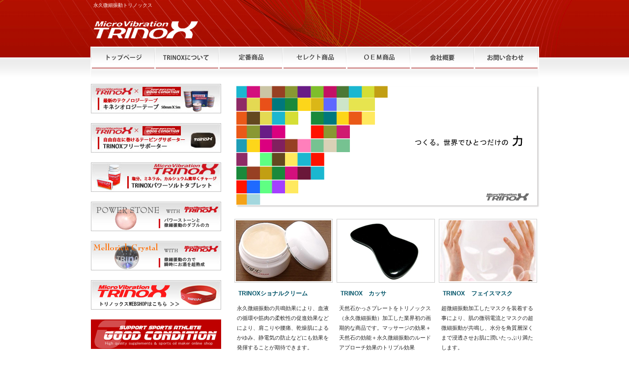

--- FILE ---
content_type: text/html; charset=UTF-8
request_url: http://trinox.jp/oem
body_size: 7069
content:
<!DOCTYPE html PUBLIC "-//W3C//DTD XHTML 1.0 Transitional//EN" "http://www.w3.org/TR/xhtml1/DTD/xhtml1-transitional.dtd">
<html xmlns="http://www.w3.org/1999/xhtml" lang="ja">

<head profile="http://gmpg.org/xfn/11">
<meta http-equiv="Content-Type" content="text/html; charset=UTF-8" />
<meta http-equiv="content-style-type" content="text/css" />
<meta http-equiv="content-script-type" content="text/javascript" />
<meta name="author" content="" />
<meta name="keyword" content="" />
<meta name="google-site-verification" content="wjpOH-ImOYP2OL1gxpFuEbyuJn6Dh567MCOcUcWHzo8" />
<meta name="description" content="OEM商品 - トリノックスは独自の技術により、あらゆるものに超微細振動を直接印加することに成功し、従来の商品の問題点をすべてクリアーした世界で唯一の商品です。" />
<title>OEM商品 - 永久微細振動トリノックス</title>
<link rel="stylesheet" href="http://trinox.jp/wp-content/themes/torinox/style.css" type="text/css" media="screen" />
<link rel="alternate" type="application/atom+xml" title="永久微細振動トリノックス Atom Feed" href="http://trinox.jp/feed/atom" />
<link rel="alternate" type="application/rss+xml" title="永久微細振動トリノックス RSS Feed" href="http://trinox.jp/feed" />
<link rel="pingback" href="http://trinox.jp/xmlrpc.php" />
<script src="http://ajax.googleapis.com/ajax/libs/jquery/1.8.1/jquery.min.js"></script>
<script type="text/javascript" src="http://trinox.jp/wp-content/themes/torinox/imgover.js"></script>
<script type="text/javascript" src="http://trinox.jp/wp-content/themes/torinox/js/accordion.js"></script>
<link rel='dns-prefetch' href='//s.w.org' />
		<script type="text/javascript">
			window._wpemojiSettings = {"baseUrl":"https:\/\/s.w.org\/images\/core\/emoji\/11.2.0\/72x72\/","ext":".png","svgUrl":"https:\/\/s.w.org\/images\/core\/emoji\/11.2.0\/svg\/","svgExt":".svg","source":{"concatemoji":"http:\/\/trinox.jp\/wp-includes\/js\/wp-emoji-release.min.js?ver=5.1.19"}};
			!function(e,a,t){var n,r,o,i=a.createElement("canvas"),p=i.getContext&&i.getContext("2d");function s(e,t){var a=String.fromCharCode;p.clearRect(0,0,i.width,i.height),p.fillText(a.apply(this,e),0,0);e=i.toDataURL();return p.clearRect(0,0,i.width,i.height),p.fillText(a.apply(this,t),0,0),e===i.toDataURL()}function c(e){var t=a.createElement("script");t.src=e,t.defer=t.type="text/javascript",a.getElementsByTagName("head")[0].appendChild(t)}for(o=Array("flag","emoji"),t.supports={everything:!0,everythingExceptFlag:!0},r=0;r<o.length;r++)t.supports[o[r]]=function(e){if(!p||!p.fillText)return!1;switch(p.textBaseline="top",p.font="600 32px Arial",e){case"flag":return s([55356,56826,55356,56819],[55356,56826,8203,55356,56819])?!1:!s([55356,57332,56128,56423,56128,56418,56128,56421,56128,56430,56128,56423,56128,56447],[55356,57332,8203,56128,56423,8203,56128,56418,8203,56128,56421,8203,56128,56430,8203,56128,56423,8203,56128,56447]);case"emoji":return!s([55358,56760,9792,65039],[55358,56760,8203,9792,65039])}return!1}(o[r]),t.supports.everything=t.supports.everything&&t.supports[o[r]],"flag"!==o[r]&&(t.supports.everythingExceptFlag=t.supports.everythingExceptFlag&&t.supports[o[r]]);t.supports.everythingExceptFlag=t.supports.everythingExceptFlag&&!t.supports.flag,t.DOMReady=!1,t.readyCallback=function(){t.DOMReady=!0},t.supports.everything||(n=function(){t.readyCallback()},a.addEventListener?(a.addEventListener("DOMContentLoaded",n,!1),e.addEventListener("load",n,!1)):(e.attachEvent("onload",n),a.attachEvent("onreadystatechange",function(){"complete"===a.readyState&&t.readyCallback()})),(n=t.source||{}).concatemoji?c(n.concatemoji):n.wpemoji&&n.twemoji&&(c(n.twemoji),c(n.wpemoji)))}(window,document,window._wpemojiSettings);
		</script>
		<style type="text/css">
img.wp-smiley,
img.emoji {
	display: inline !important;
	border: none !important;
	box-shadow: none !important;
	height: 1em !important;
	width: 1em !important;
	margin: 0 .07em !important;
	vertical-align: -0.1em !important;
	background: none !important;
	padding: 0 !important;
}
</style>
	<link rel='stylesheet' id='wp-block-library-css'  href='http://trinox.jp/wp-includes/css/dist/block-library/style.min.css?ver=5.1.19' type='text/css' media='all' />
<link rel='stylesheet' id='contact-form-7-css'  href='http://trinox.jp/wp-content/plugins/contact-form-7/includes/css/styles.css?ver=4.0.1' type='text/css' media='all' />
<script type='text/javascript' src='http://trinox.jp/wp-includes/js/jquery/jquery.js?ver=1.12.4'></script>
<script type='text/javascript' src='http://trinox.jp/wp-includes/js/jquery/jquery-migrate.min.js?ver=1.4.1'></script>
<link rel='https://api.w.org/' href='http://trinox.jp/wp-json/' />
<link rel="EditURI" type="application/rsd+xml" title="RSD" href="http://trinox.jp/xmlrpc.php?rsd" />
<link rel="wlwmanifest" type="application/wlwmanifest+xml" href="http://trinox.jp/wp-includes/wlwmanifest.xml" /> 
<meta name="generator" content="WordPress 5.1.19" />
<link rel="canonical" href="http://trinox.jp/oem" />
<link rel='shortlink' href='http://trinox.jp/?p=45' />
<link rel="alternate" type="application/json+oembed" href="http://trinox.jp/wp-json/oembed/1.0/embed?url=http%3A%2F%2Ftrinox.jp%2Foem" />
<link rel="alternate" type="text/xml+oembed" href="http://trinox.jp/wp-json/oembed/1.0/embed?url=http%3A%2F%2Ftrinox.jp%2Foem&#038;format=xml" />
</head>


<body onload="initRollovers()">
<div id="wrapper">

	<!-- ヘッダー -->
	<div id="header">
		<h1>永久微細振動トリノックス</h1>
		<!-- ロゴ --><a href="/"><img src="/wp-content/uploads/tori-logo.png" width="220" height="55" alt="トリノックス" /></a><!-- / ロゴ -->
	</div>    
	<!-- / ヘッダー -->

	<!-- トップナビゲーション -->
	<ul id="topnav" class="nav">
		<li><a href="/"><img src="http://trinox.jp/wp-content/themes/torinox/images/topnav_01.png" class="imgover" alt="トップページ" /></a></li>
		<li><a href="/trinox"><img src="http://trinox.jp/wp-content/themes/torinox/images/topnav_02.png" class="imgover" alt="トリノックスについて" /></a></li>
		<li><a href="/product"><img src="http://trinox.jp/wp-content/themes/torinox/images/topnav_03.png" class="imgover" alt="定番所品" /></a></li>
		<li><a href="/select"><img src="http://trinox.jp/wp-content/themes/torinox/images/topnav_04.png" class="imgover" alt="セレクト商品" /></a></li>
		<li><a href="/oem"><img src="http://trinox.jp/wp-content/themes/torinox/images/topnav_05.png" class="imgover" alt="ＯＥＭ商品" /></a></li>
		<li><a href="/company"><img src="http://trinox.jp/wp-content/themes/torinox/images/topnav_06.png" class="imgover" alt="会社概要" /></a></li>
		<li><a href="/contactus"><img src="http://trinox.jp/wp-content/themes/torinox/images/topnav_07.png" class="imgover" alt="お問合せ" /></a></li>
	</ul>
	<!-- トップナビゲーション -->   
    
	<!-- コンテンツ -->
	<div id="container">


<div id="main">




<!-- <h2>OEM商品</h2> -->

<!--<div id="date">2014-11-11</div>-->

<div align="left">
<img src="/wp-content/uploads/seihin-top.png" alt="" title="seihin-top" width="618" height="250" class="alignleft size-full wp-image-163" /></div>
<div class="sys_index_col3_wrap">
<div class="sys_index_col3_LR">
<div><img src="/wp-content/themes/torinox/images/oem/oem_img01.png" alt="TRINOXショナルクリーム" width="200" height="130" /></div>
<h4>TRINOXショナルクリーム</h4>
<p class="body_11">永久微細振動の共鳴効果により、血液の循環や筋肉の柔軟性の促進効果などにより、肩こりや腰痛、乾燥肌によるかゆみ、静電気の防止などにも効果を発揮することが期待できます。</p>
<p class="link"><a href="snlcl">詳細はコチラ</a></p>
</div>
<div class="sys_index_col3_C">
<div><img src="/wp-content/themes/torinox/images/oem/oem_img02.png" alt="TRINOX　カッサ" width="200" height="130" /></div>
<h4>TRINOX　カッサ</h4>
<p class="body_11">天然石かっさプレートをトリノックス（永久微細振動）加工した業界初の画期的な商品です。マッサージの効果＋天然石の効能＋永久微細振動のルードアプローチ効果のトリプル効果</p>
<p class="link"><a href="kasa">詳細はコチラ</a></p>
</div>
<div class="sys_index_col3_LR">
<div><img src="/wp-content/themes/torinox/images/oem/oem_img12.png" alt="TRINOX フェイスマスク" width="200" height="130" /></div>
<h4>TRINOX フェイスマスク</h4>
<p class="body_11">超微細振動加工したマスクを装着する事により、肌の微弱電流とマスクの超微細振動が共鳴し、水分を角質層深くまで浸透させお肌に潤いたっぷり満たします。</p>
<p class="link"><a href="mask">詳細はコチラ</a></p>
</div>
</div>
<div class="sys_index_col3_wrap">
<div class="sys_index_col3_LR">
<div><img src="/wp-content/themes/torinox/images/oem/oem_img06.png" alt="ベルト（TRINOX加工）" width="200" height="130" /></div>
<h4>ベルト（TRINOX加工）</h4>
<p class="body_11">ベルトを体の中心に装着することで、本来持っている免疫力を高め体の中からサポートしてくれます。ベルトから発振される永久微細振動の共鳴効果により、血液や細胞の結晶水を活性化し、副交感神経に作用。</p>
<p class="link"><a href="belt">詳細はコチラ</a></p>
</div>
<div class="sys_index_col3_C">
<div><img src="/wp-content/themes/torinox/images/oem/oem_img04.png" alt="TRINOX ゲルマブレス" width="200" height="130" /></div>
<h4>TRINOX ゲルマブレス</h4>
<p class="body_11">ゲルマニウムは血液の流れを正常にする働きかけがあるとされています。そのブレスレットに超微細振動（TRINOX）加工を施し体のバランスや血行を良くする効果が期待できます。</p>
<p class="link"><a href="gbls">詳細はコチラ</a></p>
</div>
<div class="sys_index_col3_LR">
<div><img src="/wp-content/themes/torinox/images/oem/oem_img05.png" alt="テラ波動印可 四神" width="200" height="130" /></div>
<h4>テラ波動印可 四神</h4>
<p class="body_11">『テラヘルツパワーストーン』は、神秘的な力を持つパワーストーンに超微細振動を直接印加することにより、双方が持つパワーが共鳴し、精神的・肉体的にベストな状態へと導いてくれる世界で初めての商品です。</p>
<p class="link"><a href="yonsin">詳細はコチラ</a></p>
</div>
</div>
<div class="sys_index_col3_wrap">
<div class="sys_index_col3_LR">
<div><img src="/wp-content/themes/torinox/images/oem/oem_img11.png" alt="パンスト（TRINOX)" width="200" height="130" /></div>
<h4>パンスト（TRINOX)</h4>
<p class="body_11">永久微細振動の共鳴効果により、血液の循環や筋肉の柔軟性の促進効果などにより、ひざの痛みや腰痛、乾燥肌によるかゆみ、静電気の防止などにも効果を発揮することが期待できます。</p>
<p class="link"><a href="panst">詳細はコチラ</a></p>
</div>
<div class="sys_index_col3_C">
<div><img src="/wp-content/themes/torinox/images/oem/oem_img07.png" alt="ベースボール アンダーソックス" width="200" height="130" /></div>
<h4>ベースボール アンダーソックス</h4>
<p class="body_11">微細振動が最も効果的に身体に伝わる足の裏に直接触れるソックスに永久微細振動「TRINOX」を直接印加し、血液の循環を促進し、パフォーマンスを向上させます。</p>
<p class="link"><a href="sox">詳細はコチラ</a></p>
</div>
<div class="sys_index_col3_LR">
<div><img src="/wp-content/themes/torinox/images/oem/oem_img08.png" alt="TRINOX　敷きパッド" width="200" height="130" /></div>
<h4>TRINOX　敷きパッド</h4>
<p class="body_11">眠っている間に、超微細振動が敷きパッド全体から、身体の細胞にスムーズに浸透し、ストレスで歪んだ細胞を健康で生命力あふれる若々しい細胞に活性化してくれます。</p>
<p class="link"><a href="pad">詳細はコチラ</a></p>
</div>
</div>
<div class="sys_index_col3_wrap">
<div class="sys_index_col3_LR">
<div><img src="/wp-content/themes/torinox/images/oem/oem_img10.png" alt="入浴用TRINOXベン石＋水晶" width="200" height="130" /></div>
<h4>入浴用TRINOXベン石＋水晶</h4>
<p class="body_11">お湯に浸かる事自体、血行促進効果やリラックス効果があり、そこにさらに超微細振動の働きが加わることで血液サラサラ、冷え防止、新陳代謝の促進などに相乗効果があると考えられます。</p>
<p class="link"><a href="huro">詳細はコチラ</a></p>
</div>
<div class="sys_index_col3_C">
<div><img src="/wp-content/themes/torinox/images/oem/oem_img09.png" alt="テラヘルツ加工 生活用品" width="200" height="130" /></div>
<h4>テラヘルツ加工 生活用品</h4>
<p class="body_11">超微細振動加工を印加した生活用品により、食品の酸化劣化を防止し、腐敗菌を忌避させます。結果として、食品の鮮度を長時間保持できたり、味を改善したり、発酵や醸造を促進すると言われています。</p>
<p class="link"><a href="life">詳細はコチラ</a></p>
</div>
</div>
<p><!--<a href="/contactus"><img class="ask_bn" title="toiawase" src="/wp-content/uploads/tori-cbana.jpg" alt="" width="500" height="79" /></a>--></p>



<!--

<div id="date">カテゴリー: 　</div>

<div id="next">
←「<a href="http://trinox.jp/select" rel="prev">セレクト商品</a>」前の記事へ　　次の記事へ「<a href="http://trinox.jp/pw-lineup" rel="next">パワーストンラインナップ</a>」→</div>
	



<p>
トラックバックURL
<input type="text" value="http://trinox.jp/oem/trackback">
</p>



-->




</div>

		<!-- 左 カラム -->
		<div id="sidebar">
			<p><a href="/kntp"><img src="http://trinox.jp/wp-content/themes/torinox/images/banner_s5.jpg" width="265" height="60" alt="TRINOXキネシオロジーテープ" /></a></p>
			<p><a href="/free"><img src="http://trinox.jp/wp-content/themes/torinox/images/banner_s6.jpg" width="265" height="60" alt="TRINOXフリーサポーター" /></a></p>
			<p><a href="/solt"><img src="http://trinox.jp/wp-content/themes/torinox/images/banner_s7.jpg" width="265" height="60" alt="TRINOXパワーソルトタブレット" /></a></p>
			<p><a href="/power"><img src="http://trinox.jp/wp-content/themes/torinox/images/banner_s1.jpg" width="265" height="60" alt="TRINOXパワーストーン" /></a></p>
			<p><a href="/melow"><img src="http://trinox.jp/wp-content/themes/torinox/images/banner_s2.jpg" width="265" height="60" alt="TRINOXメロウリッチ" /></a></p>
			<p><a href="https://store.shopping.yahoo.co.jp/torinox-store/" target="_blank"><img src="http://trinox.jp/wp-content/themes/torinox/images/banner_s3.jpg" width="265" height="60" alt="トリノックス商品の通販はこちら" /></a></p>
			<p><a href="http://www.good-condition.jp/" target="_blank"><img src="http://trinox.jp/wp-content/uploads/2015/06/bn_good.jpg" width="265" height="60" alt="トリノックス商品の通販はこちら" /></a></p>
			<p><a href="http://microwave.co.jp/" target="_blank"><img src="http://trinox.jp/wp-content/uploads/2015/06/micr_logo3.png" width="265" height="60" alt="マイクロウェーブ" /></a></p>
			

			<!-- <h3>最新のお知らせ一覧</h3>
			<ul class="sidemenu">
								<li><a href="http://trinox.jp/3935" rel="bookmark">（2023年5月度 新商品１）テラパワーリング ハイパーシリコンブレスレット</a></li>
								<li><a href="http://trinox.jp/3904" rel="bookmark">TRINOX テラヘルツ・ハイパーシリコンネックレス5mm 【 マグネットA 】</a></li>
								<li><a href="http://trinox.jp/3884" rel="bookmark">TRINOX テラヘルツ・ハイパーシリコンネックレス5mm 【 マグネットB 】</a></li>
								<li><a href="http://trinox.jp/3861" rel="bookmark">TRINOX テラヘルツ・ハイパーシリコンネックレス5mm 【バヨネット】</a></li>
								<li><a href="http://trinox.jp/3841" rel="bookmark">TRINOX テラパワー・ハイエナジーラバーネックレス6mm　【 マグネットB 】</a></li>
								<li><a href="http://trinox.jp/3818" rel="bookmark">TRINOX テラパワー・ハイエナジーラバーネックレス6mm　【 マグネットA 】</a></li>
								<li><a href="http://trinox.jp/3791" rel="bookmark">TRINOX テラパワー・シリコンラバーネックレス 5mm【シルバー留め具】</a></li>
								<li><a href="http://trinox.jp/3772" rel="bookmark">TRINOX テラパワー・ハイエナジーラバーネックレス4mm【バヨネット】</a></li>
								<li><a href="http://trinox.jp/3758" rel="bookmark">TRINOX テラパワー・ハイエナジー ラバーネックレス 4mm 【ワンタッチ差し込み留め具】</a></li>
								<li><a href="http://trinox.jp/3743" rel="bookmark">TRINOX テラパワー・ハイエナジーラバーネックレス【ゴールドバヨネット留め具】</a></li>
							</ul>
            
			<h3>過去のお知らせ一覧</h3>
			<ul class="sidemenu">
					<li><a href='http://trinox.jp/date/2023/05'>2023年5月</a></li>
	<li><a href='http://trinox.jp/date/2022/12'>2022年12月</a></li>
	<li><a href='http://trinox.jp/date/2022/11'>2022年11月</a></li>
	<li><a href='http://trinox.jp/date/2022/05'>2022年5月</a></li>
	<li><a href='http://trinox.jp/date/2022/02'>2022年2月</a></li>
	<li><a href='http://trinox.jp/date/2021/11'>2021年11月</a></li>
	<li><a href='http://trinox.jp/date/2021/09'>2021年9月</a></li>
	<li><a href='http://trinox.jp/date/2021/07'>2021年7月</a></li>
	<li><a href='http://trinox.jp/date/2021/01'>2021年1月</a></li>
	<li><a href='http://trinox.jp/date/2020/11'>2020年11月</a></li>
	<li><a href='http://trinox.jp/date/2020/10'>2020年10月</a></li>
	<li><a href='http://trinox.jp/date/2020/09'>2020年9月</a></li>
	<li><a href='http://trinox.jp/date/2020/07'>2020年7月</a></li>
	<li><a href='http://trinox.jp/date/2020/06'>2020年6月</a></li>
	<li><a href='http://trinox.jp/date/2020/05'>2020年5月</a></li>
	<li><a href='http://trinox.jp/date/2020/03'>2020年3月</a></li>
	<li><a href='http://trinox.jp/date/2020/02'>2020年2月</a></li>
	<li><a href='http://trinox.jp/date/2020/01'>2020年1月</a></li>
	<li><a href='http://trinox.jp/date/2019/12'>2019年12月</a></li>
	<li><a href='http://trinox.jp/date/2019/11'>2019年11月</a></li>
	<li><a href='http://trinox.jp/date/2019/10'>2019年10月</a></li>
	<li><a href='http://trinox.jp/date/2019/09'>2019年9月</a></li>
	<li><a href='http://trinox.jp/date/2019/08'>2019年8月</a></li>
	<li><a href='http://trinox.jp/date/2019/07'>2019年7月</a></li>
	<li><a href='http://trinox.jp/date/2019/06'>2019年6月</a></li>
	<li><a href='http://trinox.jp/date/2019/05'>2019年5月</a></li>
	<li><a href='http://trinox.jp/date/2019/04'>2019年4月</a></li>
	<li><a href='http://trinox.jp/date/2019/03'>2019年3月</a></li>
	<li><a href='http://trinox.jp/date/2019/02'>2019年2月</a></li>
	<li><a href='http://trinox.jp/date/2019/01'>2019年1月</a></li>
	<li><a href='http://trinox.jp/date/2018/11'>2018年11月</a></li>
	<li><a href='http://trinox.jp/date/2018/10'>2018年10月</a></li>
	<li><a href='http://trinox.jp/date/2018/09'>2018年9月</a></li>
	<li><a href='http://trinox.jp/date/2018/08'>2018年8月</a></li>
	<li><a href='http://trinox.jp/date/2018/07'>2018年7月</a></li>
	<li><a href='http://trinox.jp/date/2018/06'>2018年6月</a></li>
			</ul>  -->

			<div id="pages-2" class="widget widget_pages"><h3>MENU</h3>		<ul>
			<li class="page_item page-item-4"><a href="http://trinox.jp/trinox">トリノックスについて</a></li>
<li class="page_item page-item-16"><a href="http://trinox.jp/product">定番商品</a></li>
<li class="page_item page-item-43"><a href="http://trinox.jp/select">セレクト商品</a></li>
<li class="page_item page-item-45 current_page_item"><a href="http://trinox.jp/oem" aria-current="page">OEM商品</a></li>
<li class="page_item page-item-30"><a href="http://trinox.jp/gallery">フォトギャラリー</a></li>
		</ul>
			</div>
			<p><a href="/media"><img src="http://trinox.jp/wp-content/themes/torinox/images/bn_gya.png" width="265" height="70" alt="TRINOXよくある質問" /></a></p>
			<p><a href="/faq"><img src="http://trinox.jp/wp-content/themes/torinox/images/bn_qa.png" width="265" height="70" alt="TRINOXMediaギャラリー" /></a></p>
			<p><a href="/agency"><img src="http://trinox.jp/wp-content/themes/torinox/images/bn_dairiten.png" width="265" height="185" alt="banner" /></a></p>

		</div>
		<!-- /  左 カラム  -->
	</div>
	<!-- / コンテンツ -->

	<!-- フッター -->
	<div id="footer">
		<div class="inner">

			<div id="logo">
				<!-- ロゴ --><a href="/"><img src="/wp-content/uploads/tori-logo-f.png" width="220" height="55" alt="トリノックスロゴ" /></a><!-- / ロゴ -->
			</div>
            
			<div class="box">
				<ul>
					<li><a href="/trinox">TRINOXについて</a></li>
					<li><a href="/product">定番商品</a></li>
					<li><a href="/select">セレクト商品</a></li>
					<li><a href="/oem">OEM商品</a></li>
				</ul>
			</div>
			<div class="box">
				<ul>
					<li><a href="/gallery">フォトギャラリー</a></li>
					<li><a href="/media">Mediaギャラリー</a></li>
					<li><a href="/faq">よくある質問</a></li>
					<li><a href="/contactus">お問い合わせ</a></li>
				</ul>
			</div>
			<div class="box last">
				<ul>
					<li><a href="/company">会社概要</a></li>
					<li><a href="/agency">代理店募集</a></li>
					<li><a href="/privacy">プライバシーポリシー</a></li>
					<li><a href="/sitemap">サイトマップ</a></li>
				</ul>
			</div>
			<!-- / 一番最後のboxにのみ class="last" を入力してください。-->
	</div>
</div>
<!-- / フッター -->

</div>

<address>Copyright(c) 2012 株式会社TRINOX All Rights Reserved.</address>
<script type='text/javascript' src='http://trinox.jp/wp-content/plugins/contact-form-7/includes/js/jquery.form.min.js?ver=3.51.0-2014.06.20'></script>
<script type='text/javascript'>
/* <![CDATA[ */
var _wpcf7 = {"loaderUrl":"http:\/\/trinox.jp\/wp-content\/plugins\/contact-form-7\/images\/ajax-loader.gif","sending":"\u9001\u4fe1\u4e2d ..."};
/* ]]> */
</script>
<script type='text/javascript' src='http://trinox.jp/wp-content/plugins/contact-form-7/includes/js/scripts.js?ver=4.0.1'></script>
<script type='text/javascript' src='http://trinox.jp/wp-includes/js/wp-embed.min.js?ver=5.1.19'></script>
</body>
</html>

--- FILE ---
content_type: text/css
request_url: http://trinox.jp/wp-content/themes/torinox/style.css
body_size: 6185
content:
@charset "utf-8";
/*
Theme Name: theme016
Theme URI: http://theme.o2gp.com/
Description: theme016
Version: 1.0
Author: o2 Group
Author URI: http://theme.o2gp.com/
Tags: simple

	o2 Group v1.0
	 http://theme.o2gp.com/

	This theme was designed and built by o2 Group,
	whose blog you will find at http://theme.o2gp.com/

	The CSS, XHTML and design is released under GPL:
	http://www.opensource.org/licenses/gpl-license.php

*/

*{margin:0;padding:0;}

body{
font: 14px/1.4 "メイリオ","Meiryo",arial,"ヒラギノ角ゴ Pro W3","Hiragino Kaku Gothic Pro",Osaka,"ＭＳ Ｐゴシック","MS PGothic",Sans-Serif;
color:#252525;
background: #ffffff url(images/bg.png) no-repeat center top;
}


a{color:#990000;text-decoration:none;}
a:hover{color:#ff0000;}
a:active, a:focus {outline: 0;}
img{border:0;}
.clear{clear:both;}


/*************
全体
*************/
#wrapper{
margin: 0 auto;
padding: 0 20px;
width: 910px;
}

/*************
/* ヘッダー
*************/
#header{
/*background: url(images/header.png) no-repeat 100% 0;*/
height: 80px;
}

#header h1 {
padding: 4px 5px 15px;
font-size: 10px;
font-weight: normal;
color: #fff;
}


/*************
/* トップナビゲーション
*************/
ul#topnav{
margin: 15px 0 10px;
width: 910px;
height: 46px;
}

ul#topnav li{float:left;list-style:none;width:130px;}

ul#topnav a{
display: block;
width: 130px;
height: 46px;
}

/*************
メイン（右側）コンテンツ
*************/
#main {
float: right;
width: 618px;
padding: 20px 0;
display: inline;
}

#main h2{
padding: 0 10px 0px 20px;
line-height: 40px;
font-size: 19px;
font-weight: nomal;
color: #555;
background: url(images/heading.png) no-repeat;
}

h2.relatv{
position:relative;
}
h2.relatv span{
	position: absolute;
	top:10px;
	right:10px;
}
#main h3 {
font-size: 14px;
line-height: 30px;
background: url(images/h3.png) no-repeat ;
padding-left: 15px;
padding-bottom: 10px;
margin-top: 20px;
letter-spacing: 0.2em;
color: #333333;
clear:both;
}

#main h4 {
	font-size:12px;
	font-weight:bold;
	line-height:24px;
	word-spacing:10px;
	color:#005368;
}

#main h5 {
	font-size:14px;
	font-weight:bold;
	line-height:24px;
	word-spacing:0px;
	color:#D0121B;
}

#main h6 {
	margin-top: 10px;
	margin-bottom: 3px;
	padding: 5px 10px;
	border-top: 4px solid #32A6D4;
	border-right: 0px solid #248dc8;
	border-bottom: 1px solid #32A6D4;
	border-left: 0px solid #248dc8;
	background-color: #f2f2f2;
	font-size: 12px;
} 



#main p {
padding: 15px 7px 15px 7px;
clear:both;
}

/* 画像を右に回りこみ */
#main p.withImage{
width: 598px;
margin: 10px 0 10px 10px;
padding: 5px 0;
}

#main p.withImage img{
float: right;
margin-left: .5em;
margin-top: 15px;
}

#date {
text-align: right;
padding-right: 15px;
padding-top: 15px;
padding-bottom: 10px;
font-weight:bold;
color:#1793d9;
}

#next {
text-align: center;
padding-top: 30px;
padding-bottom: 30px;
}

img.aligncenter {
    display: block;
    margin-left: auto;
    margin-right: auto;
}
img.alignright {
    padding: 4px;
    margin: 0 0 2px 7px;
    display: inline;
}
img.alignleft {
    padding: 4px;
    margin: 0 7px 2px 0;
    display: inline;
}
.alignright {
    float: right;
}
.alignleft {
    float: left;
}

/* フッター共通 */
.box{
float: left;
width: 195px;
margin: 20px 16px 10px 0;
line-height: 1.2;
}

.box_img{
padding: 0px 0px 10px 0px;
}

.last{margin-right:0;}


/* ボタン */
p.button{
text-align: center;
font-weight:bold;
padding: 10px 0 !important;
}

p.button a{
display:block;
line-height: 32px;
background: #ffffff url(images/button.png) no-repeat;
/* margin: 0 -20px; */
}

p.button a{color:#990000;}
p.button a:hover{color:#fff;}

p.button a:hover{
cursor:pointer;
background-position: 0 -32px;
}

/* メインとフッターのリスト位置調節 */
#main ul, #footer ul{margin-left: 20px;}
#main li, #footer li{margin-bottom: 3px;}


/*************
サイド（左側）コンテンツ
*************/
#sidebar {
float: left;
width: 265px;
padding: 20px 0;
}

#sidebar p{margin-bottom: 20px;}

#sidebar h3 {
margin-top: 5px;
padding-left: 15px;
line-height: 50px;
font-size: 15px;
font-weight: normal;
color: #ffffff;
background: url(images/heading2.png) no-repeat;
}

#sidebar ul{
padding: 10px 0;
}

#sidebar li{
margin: 0 0 10px 0;
list-style: none;
border-bottom: 1px dashed #990000;
}

#sidebar li a{
background: url(images/list.png) no-repeat 0 50%;
display: block;
padding-left:15px;
}

#sidebar li a:hover{background-position: 3px 50%;}




/*************
/* フッター
*************/
#footer{
clear:both;
padding: 10px 0 10px;
border-top: 1px solid #cccccc;
}

#footer .inner{
overflow: hidden;
}

* html #footer .inner{height:1%;}

#footer #logo{
float:left;
padding: 10px 0 5px;
width: 292px;
}

address{
padding: 20px 0 3px;
text-align: center;
font-style:normal;
font-size: 12px;
clear:both;
display:block;
}

/*************
/* 個人情報
*************/

blockquote{
	padding:25px;
	background:#f1f1f1;
	clear:both;
	margin:25px;
}

.q{
	color:#666;
	margin:0 5px 5px 5px;
	padding:0 0 6px 15px;
	border-bottom:1px dotted #FF8A3C;
	font-size:108%;
	font-weight:bold;
	text-align:left;
	/* background:url(http://trinox.jp/wp-content/uploads/qa-q.png) no-repeat 5px 0px; */
}

/*************
/* 会社概要
*************/

#main ul#lNav1 {
 overflow:hidden;
 zoom:1;
 margin:20px 0 0 0;
}
#main ul#lNav1 li {
 float:left;
 margin-left:0px;
	list-style-type: none;
}
#main ul#lNav1 li a {
 display:block;
 border-bottom:1px solid #ccc;
 width:148px;
 background: url(images/nav_bg1.gif) left top repeat-y;
 padding:10px 0;
}
#main ul#lNav1 li.end a {
 width:147px;
 background: url(images/nav_bg2.gif) left top repeat-y;
}
#main ul#lNav1 li.end2 a {
 width:149px;
 background: url(images/nav_bg3.gif) left top repeat-y;
}
#main ul#lNav1 li a:hover,
#main ul#lNav1 li a.on {
 text-decoration:none;
 font-weight:bold;
 color:#666;
 text-decoration: none;
}
#main ul#lNav1 li#nav1 a:hover,
#main ul#lNav1 li#nav1 a.on {
 border-bottom:none;
 background: url(images/nav1_bg_on.gif) left top repeat-y;
 color:#666;
 text-decoration: none;
}
#main ul#lNav1 li#nav2 a:hover,
#main ul#lNav1 li#nav2 a.on {
 border-bottom:none;
 background: url(images/nav2_bg_on.gif) left top repeat-y;
 color:#666;
 text-decoration: none;
}
#main ul#lNav1 li#nav5 a:hover,
#main ul#lNav1 li#nav5 a.on {
 border-bottom:none;
 background: url(images/nav5_bg_on.gif) left top repeat-y;
 color:#666;
 text-decoration: none;
}

#main ul#lNav1 li#nav1 a span {
 background:url(images/icon_nav1.gif) left center no-repeat;
 padding:0 0 0 23px;
 color:#666;
 text-decoration: none;
}
#main ul#lNav1 li#nav2 a span {
 background:url(images/icon_nav2.gif) left center no-repeat;
 padding:0 0 0 23px;
 color:#666;
}
#main ul#lNav1 li#nav5 a span {
 background:url(images/icon_nav5.gif) left center no-repeat;
 padding:0 0 0 23px;
 color:#666;
}

#main p.txt {
	font-size:116%;
	margin-top: 0;
	margin-right: 0;
	margin-bottom: 5px;
	line-height: 25px;
}
#main p.txt span {
 color:#808080;
 font-size:85%;
}

.s_cat{
	border:1px solid #f2f2f2;
	padding:0px;
	margin-bottom:15px;
}

.s_cat h3 {
background:#f2f2f2;
border-left:0px;
padding:0;
}

.s_cat span{
	font-size:18px;
	color:#F39700;
}

/*************
/* 問い合わせ
*************/

.table_corp_tit {
	margin: 10px;
	font-size: 14px;
	font-weight: bold;
	color: #298fb5;
	text-align: center;
	clear:both; 
}
.table_corp_txt {
	margin: 10px;
	padding: 10px;
	font-size: 14px;
	line-height: 22px;
	clear:both;
}

table#table-01 {
    width: 95%;
    border-collapse: collapse;
    border-spacing: 0;
    color: #000;
    border: 1px solid #ccc;
    border-top: 4px solid #ccc;
	margin-left:20px;
}
table#table-01 tr:hover td {
    background: #f1f1f1;
    color: #000;
}
table#table-01 th {
    padding: 10px;
    background: #;
    font-weight: bold;
    border-bottom:2px solid #8c8c8c;
    line-height: 120%;
}
table#table-01 th.speech {
    background: #fff;
}
table#table-01 td {
    padding-top: 10px;
    padding-left: 20px;
    padding-bottom: 10px;
    padding-right: 20px;
    border-bottom:1px dotted #8c8c8c;
}
table#table-01 tr.even {
    background: #EDF3FE;
    text-align: center;
}

/*************
/* フッター
*************/

.feed {
padding:;
margin: 25px 0px 25px 5px;
border-bottom:0px dashed #ccc;
font-size: 12px; 
}

.feed dd{
padding:5px 5px 8px 0px;
margin: 5px 5px 15px 5px;
border-bottom:1px dashed #ccc;
}

.day{
margin-right:20px;
background:#888;
color:#fff;
padding:1px 5px 1px 5px;
}

/*************
/* 製品一覧
*************/

.sys_index_col3_wrap{
	width:618px;
	height:auto;
	margin-bottom:0;
overflow: hidden;
border-bottom:1px solid #ccc;
}


#main .sys_index_col3_wrap h4 {
padding:10px 0 0 8px;
}

#main .sys_index_col3_wrap h4 span{
	font-size:90%;
	font-weight:normal;
	line-height:16px;
	word-spacing:10px;
	color:#005368;
}

.sys_index_col3_LR {
	width:200px;
	float:left;
	margin-top: 15px;
}
.sys_index_col3_C {
	width:200px;
	float:left;
	margin:15px 8px 0 8px;
}

.body_11 {
	font:"ヒラギノ角ゴ Pro W3", "Hiragino Kaku Gothic Pro", "メイリオ", Meiryo, Osaka, "ＭＳ Ｐゴシック", "MS PGothic", sans-serif;
	font-size:11px;
	line-height:20px;
	height: auto;
	padding: 8px 5px 5px 5px !important;
}
.sys_index_col3_LR p.link,
.sys_index_col3_C p.link{
padding:5px 0 10px 0!important;
text-align:center;
margin:0;
font-size:13px;
}

/*************
/* ラインナップ
*************/

.sys_index_col4_wrap{
	width:618px;
	height:auto;
	margin-bottom:0;
overflow: hidden;
}


#main .sys_index_col4_wrap h4 {
padding:10px 0 0 0 !important;
text-align:center !important;
color:#990000 !important;
}

#main .sys_index_col4_wrap h4 span{
	font-size:90%;
	font-weight:normal;
	line-height:16px;
	word-spacing:10px;
	color:#005368;
}

.sys_index_col4_LR {
	width:200px;
	float:left;
	margin-top: 15px;
}
.sys_index_col4_C {
	width:200px;
	float:left;
	margin:15px 8px 0 8px;
}

.sys_index_col4_LR p.link,
.sys_index_col4_C p.link{
padding:5px 0 10px 0!important;
text-align:center;
margin:0;
font-size:13px;
}

#main p.kikaku{
margin:20px 0 0 0 !important;
padding:0 !important;
font-size:11px;
line-height:16px;
color:#333;
text-align:center;
}
#main p.bsskikaku{
margin:10px 0 0 0 !important;
padding:0 !important;
font-size:14px;
line-height:18px;
color:#333;
text-align:center;
}
#main p.bltkikaku{
margin:10px 0 0 0 !important;
padding:0 !important;
font-size:12px;
line-height:16px;
color:#333;
text-align:left;
}
#main p.kakaku{
margin:20px 0 20px 0 !important;
padding:0 !important;
font-size:22px;
line-height:16px;
color:#990000;
font-weight:bold;
text-align:center;
}
#main p.cat{
margin:10px 0 20px 0 !important;
padding:0 !important;
font-size:14px;
line-height:24px;
color:#990000;
text-align:center;
}

/*************
/* バナー
*************/

.ask_bn{
	display: block;
	margin-left: auto;
	margin-right: auto;
	margin-top:30px;
	clear:both;
}

.ask_bn02{
	display: block;
	margin-left: auto;
	margin-right: auto;
	margin-top:40px;
	clear:both;
}

/*************
/* パワーストン
*************/

.withImage02{
width: 598px;
margin: 10px 0 0 0;
padding: 5px 0;
}

.withImage02 img{
float: right;
margin-left: .5em;
margin-top: 15px;
}

.img03{
float: center;
margin-top: 15px;
}

.box02{
float: left;
width: 150px;
margin: 20px 30px 30px 0;
padding: 0px 0px 0px 10px;
line-height: 1.2;
}

.contactBlock {
	position: relative;
	width: 598px;
	height: 128px;
	margin-left:0;
	margin-top:-30px;
	padding: 40px 0;
	background: url(http://trinox.jp/wp-content/uploads/tr-contact_bg.jpg) no-repeat center;
}
.contactBlock p {
	position: absolute;
}
.contactBlock p.tel {
	top: 49px;
	left: 60px;
}
.contactBlock p.form {
	top: 83px;
	left: 316px;
}

a:hover img{
opacity:0.8;
filter:alpha(opacity=50);
-ms-filter: “alpha( opacity=50 )”;
}

.page_main{
margin:0;
padding:0;
}

#main h3.center_h3 {
width: 100%;
color: #004b64;
margin: 15px 0 0 0;
font-size: 18px;
text-align: center;
background: url(images/bg-center_h3.jpg) no-repeat left 40px;
background-size: 100%;
line-height: 100%;
padding: 15px 0 50px 0;
border: none;
}
#main h3.center_h3 span{
margin: 30px 0 10px;
font-size: 14px;
}

#main h3.midashiDot{
	background:url(images/back_dot.png) repeat-x 50px center !important;
	font-size:18px;
	padding:0 0 60px 0;
	margin:10px 0 -15px;
line-height: 25px;
letter-spacing: 0.2em;
color: #333333;
clear:both;
}

#main p.adress{
margin:0 0 5px 0;
padding:0;
font-size:110%;
color:#000033;
}
#main p.coment{
margin:0 0 5px 0;
padding:0;
font-size:100%;
color:#333333;
}
#main p.name{
margin:0 0 5px 0;
padding:0;
font-size:120%;
color:#000033;
}

#main p.kyou{
margin:0 0 5px 0;
padding:0;
font-size:115%;
color:#990000;
}
#main p.cat02{
margin:0 0 25px 0;
padding:25px 0 0 0 !important;
font-size:115%;
color:#ff6600;
text-align:center;
}
#main p.cat03{
margin:0 0 25px 0;
padding:25px 0 0 25px !important;
font-size:125%;
color:#333;
text-align:left;
}
#main p.cat04{
margin:0 0 15px 0;
padding:5px 0 0 10px !important;
font-size:125%;
color:#333;
text-align:left;
}
#main p.cat05{
margin:0 0 10px 0;
padding:5px 0 0 10px !important;
font-size:120%;
color:#990000;
text-align:left;
}
#main p.cat06{
margin:0;
padding:5px 0 0 10px !important;
font-size:120%;
color:#990000;
text-align:left;
}
#main p.coment02{
margin:0 0 5px 0;
padding:5px 10px 5px 25px;
font-size:105%;
color:#333333;
line-height:25px;
}
#main p.coment03{
margin:0 0 5px 0;
padding:0 10px 5px 10px;
font-size:105%;
color:#333333;
line-height:25px;
}
#main p.coment04{
margin:0 0 5px 0;
padding:15px 10px 5px 10px;
font-size:105%;
color:#333333;
line-height:25px;
}

.box_all{
width:100%;
margin:15px 0 0 0;
padding:0;
overflow:hidden;
}
.box_left{
width:68%;
margin:0;
padding:0 5px 0 0;
float:left;
}
.box_right{
width:30%;
margin:0;
padding:20px 0 0 5px;
float:left;
}

.box_left50{
width:48%;
margin:0;
padding:10px 5px 0 20px;
float:left;
}
.box_right50{
width:47%;
margin:0;
padding:0 0 0 5px;
float:left;
}

.box_left40{
width:38%;
margin:0;
padding:10px 5px 0 10px;
float:left;
}
.box_right40{
width:58%;
margin:0;
padding:0 0 0 5px;
float:left;
}

.box_left20{
width:20%;
margin:0;
padding:10px 5px 0 10px;
float:left;
}
.box_right20{
width:76%;
margin:0;
padding:0 0 0 5px;
float:left;
}

.imgbox_l{
width:49%;
margin:0 1% 2% 0;
padding:0;
float:left;
}
.imgbox_r{
width:49%;
margin:0 0 2% 1%;
padding:0;
float:left;
}

dl.accordion {
width:100%;
margin:0 auto;
padding:0;
font-size:15px;
}
dl.accordion dt {
background:url(images/open.png) 97% center no-repeat;
border-bottom:1px solid #EEE;
height:50px;
text-indent:10px;
line-height:50px;
color:#333;
font-weight:bold;
cursor:pointer;
}
dl.accordion dt.open {
background:url(images/close.png) 97% center no-repeat,;
}
dl.accordion dd { 
background:#FFF; 
padding:10px; 
line-height:1.5; 
display:none;
}
.mt25{
margin-top:25px;
}

/***** コンタクトフォーム *****/
.c1{
background:#fff;
padding:15px 20px !important;
border-bottom:1px solid #ccc;
font-weight:bold;
color:#595858;
display:block;
line-height:50px;
}
 
.c2{
background:#fff;
padding:15px 20px !important;
border-bottom:1px solid #ccc;
font-weight:bold;
color:#595858;
line-height:50px;
}
 
p.c1,p.c2{
margin:0;
}

h3.inq_h3{
border-left:3px solid #990000;
border-top:1px solid #ccc;
border-bottom:1px solid #ccc;
border-right:1px solid #ccc;
padding:5px 0 5px 15px !important;
margin:0 !important;
font-size: 14px;
background:none !important;
letter-spacing: 0.2em;
}
 
.c1:hover,.c2:hover{
background:#f5f5f5;
}
 
.c1.last,.c2.last{
border-bottom:none;
}
 
.m-alert{
padding:5px;
background:#990000;
color:#fff;
margin:5px;
font-weight:normal;
}
 
input[type=text],input[type=tel],input[type=email]{
font-size:15px;
}
 
.c1 textarea,.c2 textarea{
font-size:13px;
width:96%;
padding:10px 2% !important;
}
 
.file{
margin:10px;
display:block;
}
select{
	height:25px;
}
span.wpcf7-list-item { 
/*display: block;*/ 
}
input[type=text],input[type=email],input[type=tel]{
   width:100%;
height:25px;
}
 
input[type=text]:focus,input[type=email]:focus,input[type=tel]:focus{
   border:solid 1px #20b2aa;
}
 
input[type=text], select,input[type=email],input[type=tel]{
   outline: none;
}
 
.contact_right textarea{
   border-radius: 5px;
   -moz-border-radius: 5px;
   -webkit-border-radius: 5px;
   -o-border-radius: 5px;
   -ms-border-radius: 5px;
   border:#a9a9a9 1px solid;
   -moz-box-shadow: inset 0 0 5px rgba(0,0,0,0.2),0 0 2px rgba(0,0,0,0.3);
   -webkit-box-shadow: inset 0 0 5px rgba(0, 0, 0, 0.2),0 0 2px rgba(0,0,0,0.3);
   box-shadow: inset 0 0 5px rgba(0, 0, 0, 0.2),0 0 2px rgba(0,0,0,0.3);
   width:100%;
   padding:10px;
}
 
.contact_right textarea:focus{
   border:solid 1px #20b2aa;
}
 
.contact_right textarea {
   outline: none;
width:100%;
}
 
input[type=submit]{
   border-radius: 5px;
   -moz-border-radius: 5px;
   -webkit-border-radius: 5px;
   -o-border-radius: 5px;
   -ms-border-radius: 5px;
   border:#a9a9a9 1px solid;
   -moz-box-shadow: inset 0 0 5px rgba(0,0,0,0.2),0 0 2px rgba(0,0,0,0.3);
   -webkit-box-shadow: inset 0 0 5px rgba(0, 0, 0, 0.2),0 0 2px rgba(0,0,0,0.3);
   box-shadow: inset 0 0 5px rgba(0, 0, 0, 0.2),0 0 2px rgba(0,0,0,0.3);
   width:33%;
   height:50px;
font-size:20px;
   padding:0 3px;
   margin:0 20px;
   cursor:pointer;
   color:#333;
   font-weight:bold;
   background:#f5f5f5;
   text-shadow:1px 1px 0px #fff;
}
 
.contact_form input[type=submit]{
width:50%;
}
 
.contact_form input[type=text],.contact_form input[type=email]{
width:100%;
height:50px;
font-size:1.5em;
}
 
input[type="radio"]{
margin: 0 0 4px 0 !important;
}

/*--------------------------------------
  カテゴリーエリア
--------------------------------------*/

#contents p {
	margin-bottom: 1.1em;
	padding:0 5px 0 5px;
	text-align: left;
	clear:both;
}

#contents #main {
	background-color: #fff;
	padding: 20px 0;
	margin-bottom: 24px;
}

#contents #main .home_area {
	margin-bottom: 24px;
	padding-bottom: 24px;
	overflow: hidden;
	width: 100%;
	border-bottom: 1px dotted #333;
}

#contents #main .date-time {
	font-size: 90%;
	text-align: left;
	line-height: 1em;
	margin: 0 0 0.8em 0;
}

#contents #main .home_area .thumb_box {
	float: left;
	width: 28%;
	margin: 0;
	padding:0 1%
}

#contents #main .home_area .entry_box {
	float: left;
	zoom: 1;
	-ms-word-wrap: break-word;
	word-wrap: break-word;
	padding: 0 2% 0 0;
	width: 68%;
}

#contents #main #entry_body .home_area img {
	margin: 0;
}

#entry_body a {
	text-decoration: underline;
}
#entry_body h3.new_entry_title {
	border: 0;
	line-height: 1.2;
	margin: 0 0 1em 0;
	padding: 0 0 0 5px;
	font-size: 15px;
	text-align:left;
	background:none;
}

#entry_body h3.new_entry_title a {
	text-decoration: none;
	font-weight: bold;
	color: #990000;
	letter-spacing: -0.05em;
}

#entry_body h3.new_entry_title a:hover {
	color: #f09ec1;
}
span.bigtel{
	font-size:42px;
	margin:15px 0 0 0;
	padding:0;
	display:block;
	color:#990000;
}
.btn_all{
	width:100%;
	margin:25px auto 10px auto;
	padding:0;
	overflow:hidden;
}
.btn_all .btn_L,.btn_all .btn_R{
	width:46%;
	margin:0 2%;
	padding:0;
	float:left;
	text-align:left;
	background:#FFEEDD;
}
.btn_all .btn_L p,.btn_all .btn_R p{
	text-align:center;
	padding:15px 15px 0 15px !important;
	margin:0;
	font-weight:bold;
	font-size:15px;
}

.btn_all .button {
	display: inline-block;
	width: 200px;
	height: 54px;
	text-align: center;
	text-decoration: none;
	line-height: 54px;
	outline: none;
	margin-bottom:15px;
}
.btn_all .button::before,
.btn_all .button::after {
	position: absolute;
	z-index: -1;
	display: block;
	content: '';
}
.btn_all .button,
.btn_all .button::before,
.btn_all .button::after {
	-webkit-box-sizing: border-box;
	-moz-box-sizing: border-box;
	box-sizing: border-box;
	-webkit-transition: all .3s;
	transition: all .3s;
}
.btn_all .button {
	background-color: #333;
	border: 2px solid #333;
	color: #fff;
	line-height: 50px;
}
.btn_all .button:hover {
	background-color: #fff;
	border-color: #990000;
	color: #990000;
}

--- FILE ---
content_type: application/javascript
request_url: http://trinox.jp/wp-content/themes/torinox/imgover.js
body_size: 751
content:
//�X�N���[��
function gotoTop() {
  var IE  = navigator.appName.indexOf("Microsoft Internet Explorer",0) != -1;
  if( IE ){
    position = document.body.scrollTop;
  } else {
    position = window.pageYOffset;
  }
  movePosition();
}

function movePosition() {
  position = Math.floor(position*0.8);
  if( position > 0.1 ){
    window.scrollTo(0,position)
    setTimeout("gotoTop()",30);
  } else {
    window.scrollTo(0,0);
  }
}

//�R�s�[���C�g
function Year(){
now=new Date();
if(now.getYear()>=2000){document.write(now.getYear())}
else{document.write(now.getYear()+1900)};
}

//�C���[�W���[���I�[�o�[
//<img src="aaa.jpg" alt="" class="imgover" />
function initRollovers() {
	if (!document.getElementById) return
	
	var aPreLoad = new Array();
	var sTempSrc;
	var aImages = document.getElementsByTagName('img');

	for (var i = 0; i < aImages.length; i++) {		
		if (aImages[i].className == 'imgover') {
			var src = aImages[i].getAttribute('src');
			var ftype = src.substring(src.lastIndexOf('.'), src.length);
			var hsrc = src.replace(ftype, '_o'+ftype);

			aImages[i].setAttribute('hsrc', hsrc);
			
			aPreLoad[i] = new Image();
			aPreLoad[i].src = hsrc;
			
			aImages[i].onmouseover = function() {
				sTempSrc = this.getAttribute('src');
				this.setAttribute('src', this.getAttribute('hsrc'));
			}	
			
			aImages[i].onmouseout = function() {
				if (!sTempSrc) sTempSrc = this.getAttribute('src').replace('_o'+ftype, ftype);
				this.setAttribute('src', sTempSrc);
			}
		}
	}
}